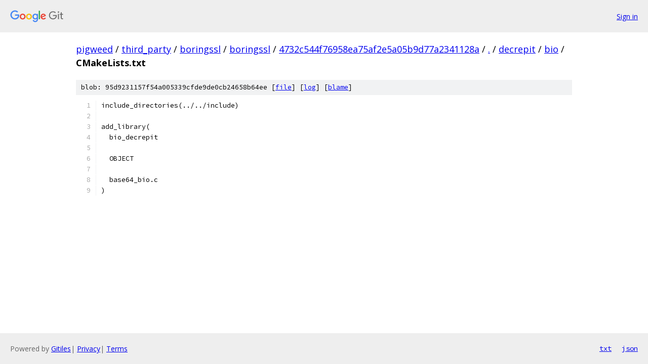

--- FILE ---
content_type: text/html; charset=utf-8
request_url: https://pigweed.googlesource.com/third_party/boringssl/boringssl/+/4732c544f76958ea75af2e5a05b9d77a2341128a/decrepit/bio/CMakeLists.txt
body_size: 1023
content:
<!DOCTYPE html><html lang="en"><head><meta charset="utf-8"><meta name="viewport" content="width=device-width, initial-scale=1"><title>decrepit/bio/CMakeLists.txt - third_party/boringssl/boringssl - Git at Google</title><link rel="stylesheet" type="text/css" href="/+static/base.css"><link rel="stylesheet" type="text/css" href="/+static/prettify/prettify.css"><!-- default customHeadTagPart --></head><body class="Site"><header class="Site-header"><div class="Header"><a class="Header-image" href="/"><img src="//www.gstatic.com/images/branding/lockups/2x/lockup_git_color_108x24dp.png" width="108" height="24" alt="Google Git"></a><div class="Header-menu"> <a class="Header-menuItem" href="https://accounts.google.com/AccountChooser?faa=1&amp;continue=https://pigweed.googlesource.com/login/third_party/boringssl/boringssl/%2B/4732c544f76958ea75af2e5a05b9d77a2341128a/decrepit/bio/CMakeLists.txt">Sign in</a> </div></div></header><div class="Site-content"><div class="Container "><div class="Breadcrumbs"><a class="Breadcrumbs-crumb" href="/?format=HTML">pigweed</a> / <a class="Breadcrumbs-crumb" href="/third_party/">third_party</a> / <a class="Breadcrumbs-crumb" href="/third_party/boringssl/">boringssl</a> / <a class="Breadcrumbs-crumb" href="/third_party/boringssl/boringssl/">boringssl</a> / <a class="Breadcrumbs-crumb" href="/third_party/boringssl/boringssl/+/4732c544f76958ea75af2e5a05b9d77a2341128a">4732c544f76958ea75af2e5a05b9d77a2341128a</a> / <a class="Breadcrumbs-crumb" href="/third_party/boringssl/boringssl/+/4732c544f76958ea75af2e5a05b9d77a2341128a/">.</a> / <a class="Breadcrumbs-crumb" href="/third_party/boringssl/boringssl/+/4732c544f76958ea75af2e5a05b9d77a2341128a/decrepit">decrepit</a> / <a class="Breadcrumbs-crumb" href="/third_party/boringssl/boringssl/+/4732c544f76958ea75af2e5a05b9d77a2341128a/decrepit/bio">bio</a> / <span class="Breadcrumbs-crumb">CMakeLists.txt</span></div><div class="u-sha1 u-monospace BlobSha1">blob: 95d9231157f54a005339cfde9de0cb24658b64ee [<a href="/third_party/boringssl/boringssl/+/4732c544f76958ea75af2e5a05b9d77a2341128a/decrepit/bio/CMakeLists.txt">file</a>] [<a href="/third_party/boringssl/boringssl/+log/4732c544f76958ea75af2e5a05b9d77a2341128a/decrepit/bio/CMakeLists.txt">log</a>] [<a href="/third_party/boringssl/boringssl/+blame/4732c544f76958ea75af2e5a05b9d77a2341128a/decrepit/bio/CMakeLists.txt">blame</a>]</div><table class="FileContents"><tr class="u-pre u-monospace FileContents-line"><td class="u-lineNum u-noSelect FileContents-lineNum" data-line-number="1"></td><td class="FileContents-lineContents" id="1"><span class="pln">include_directories(../../include)</span></td></tr><tr class="u-pre u-monospace FileContents-line"><td class="u-lineNum u-noSelect FileContents-lineNum" data-line-number="2"></td><td class="FileContents-lineContents" id="2"></td></tr><tr class="u-pre u-monospace FileContents-line"><td class="u-lineNum u-noSelect FileContents-lineNum" data-line-number="3"></td><td class="FileContents-lineContents" id="3"><span class="pln">add_library(</span></td></tr><tr class="u-pre u-monospace FileContents-line"><td class="u-lineNum u-noSelect FileContents-lineNum" data-line-number="4"></td><td class="FileContents-lineContents" id="4"><span class="pln">  bio_decrepit</span></td></tr><tr class="u-pre u-monospace FileContents-line"><td class="u-lineNum u-noSelect FileContents-lineNum" data-line-number="5"></td><td class="FileContents-lineContents" id="5"></td></tr><tr class="u-pre u-monospace FileContents-line"><td class="u-lineNum u-noSelect FileContents-lineNum" data-line-number="6"></td><td class="FileContents-lineContents" id="6"><span class="pln">  OBJECT</span></td></tr><tr class="u-pre u-monospace FileContents-line"><td class="u-lineNum u-noSelect FileContents-lineNum" data-line-number="7"></td><td class="FileContents-lineContents" id="7"></td></tr><tr class="u-pre u-monospace FileContents-line"><td class="u-lineNum u-noSelect FileContents-lineNum" data-line-number="8"></td><td class="FileContents-lineContents" id="8"><span class="pln">  base64_bio.c</span></td></tr><tr class="u-pre u-monospace FileContents-line"><td class="u-lineNum u-noSelect FileContents-lineNum" data-line-number="9"></td><td class="FileContents-lineContents" id="9"><span class="pln">)</span></td></tr></table><script nonce="tkArZhkrGGW2Jw2YUWcMQA">for (let lineNumEl of document.querySelectorAll('td.u-lineNum')) {lineNumEl.onclick = () => {window.location.hash = `#${lineNumEl.getAttribute('data-line-number')}`;};}</script></div> <!-- Container --></div> <!-- Site-content --><footer class="Site-footer"><div class="Footer"><span class="Footer-poweredBy">Powered by <a href="https://gerrit.googlesource.com/gitiles/">Gitiles</a>| <a href="https://policies.google.com/privacy">Privacy</a>| <a href="https://policies.google.com/terms">Terms</a></span><span class="Footer-formats"><a class="u-monospace Footer-formatsItem" href="?format=TEXT">txt</a> <a class="u-monospace Footer-formatsItem" href="?format=JSON">json</a></span></div></footer></body></html>